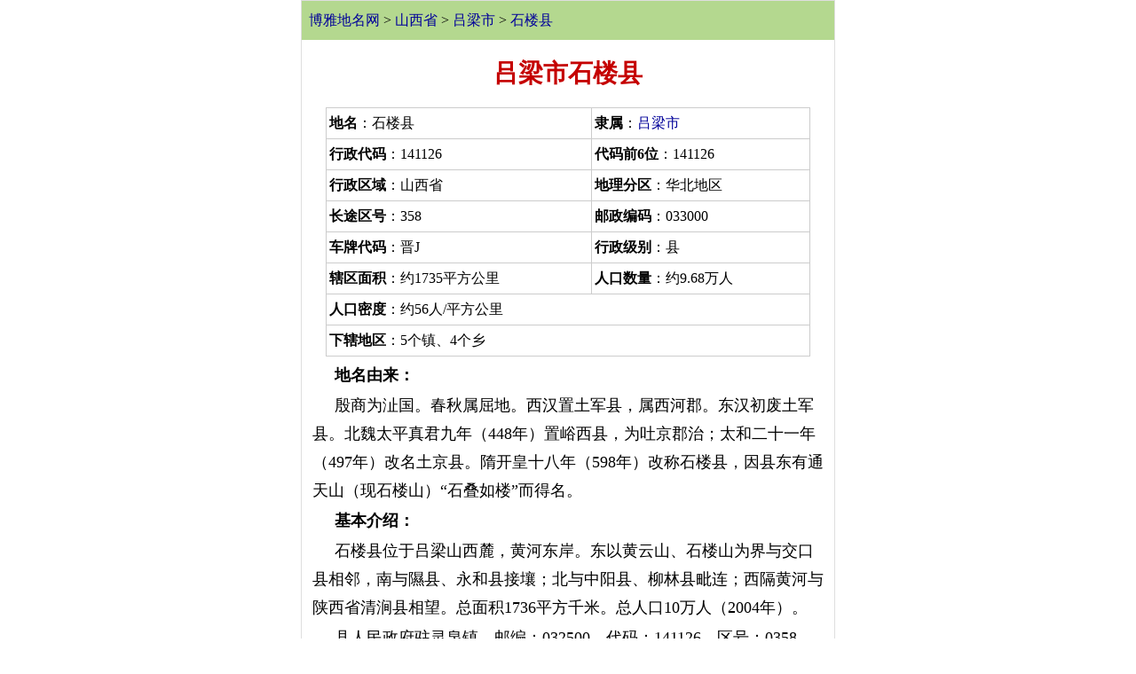

--- FILE ---
content_type: text/html
request_url: http://wap.tcmap.com.cn/shanxisheng/shilouxian.html
body_size: 8090
content:
<!DOCTYPE html><html><head><title>吕梁市石楼县-博雅地名网</title>
<meta name="keywords" content="吕梁市石楼县地名网，吕梁市石楼县地名资料,石楼县,">
<meta name="description" content="石楼县位于吕梁山西麓，黄河东岸。东以黄云山、石楼山为界与交口县相邻，南与隰县、永和县接壤；北与中阳县、柳林县毗连；西隔黄河与陕西省清涧县相望。总面积1736平方千米。总人口10万人（2004年）。县人民政府驻灵泉镇。邮编：032500。代码：141126。区号：0358。拼音：ShilouXian,石楼县行政区划,吕梁市石楼县地名资料">
<LINK REL="stylesheet" HREF="/css/csswap_2020.css">
<meta name="viewport" content="width=device-width,minimum-scale=1.0,maximum-scale=1.0"/>
<meta http-equiv="Content-Type" content="text/html; charset=gb2312">
<meta http-equiv="Cache-Control" content="no-transform, no-cache"/>
<meta http-equiv="Cache-Control" content="no-siteapp" />
<meta name="apple-mobile-web-app-capable" content="no" /> 
<meta name="apple-mobile-web-app-status-bar-style" content="black-translucent" />
<meta name="format-detection" content="telephone=no" />
<link rel="canonical" href="http://www.tcmap.com.cn/shanxisheng/shilouxian.html"/>
<meta name="applicable-device"content="mobile">
</head><body><div  id=mainbao style="clear:both "><a href="/"  >博雅地名网</a> > <a href=/shanxisheng/ class=blue >山西省</a>  > <a href="lvliang.html" class=blue>吕梁市</a> > <a href="shilouxian.html" class=blue>石楼县</a></div>
<h1>吕梁市石楼县</h1><table width="91%"   border="0" cellpadding="3"  align=center cellspacing="1" bgcolor="cccccc"><tr bgcolor="#ffffff"><td  nowrap><strong>地名</strong>：石楼县</td><td nowrap ><strong>隶属</strong>：<a href="lvliang.html"  class=blue >吕梁市</a></td></tr><tr bgcolor="#ffffff"><td  nowrap><strong>行政代码</strong>：141126</td><td nowrap ><strong>代码前6位</strong>：141126</td></tr><tr bgcolor="#ffffff"><td   nowrap> <strong>行政区域</strong>：山西省 </td><td nowrap ><strong>地理分区</strong>：华北地区</td></tr><tr bgcolor="#ffffff"><td   nowrap><strong>长途区号</strong>：358 </td><td nowrap ><strong>邮政编码</strong>：033000</td></tr><tr bgcolor="#ffffff"><td nowrap><strong>车牌代码</strong>：晋J</td><td nowrap><strong>行政级别</strong>：县</td></tr><tr bgcolor="#ffffff"><td  nowrap  ><strong>辖区面积</strong>：约1735平方公里</td><td  nowrap><strong>人口数量</strong>：约9.68万人</td></tr><tr bgcolor="#ffffff"><td  nowrap colspan="2"><strong>人口密度</strong>：约56人/平方公里</td></tr><tr bgcolor="#ffffff"><td nowrap   colspan="2"><strong>下辖地区</strong>：5个镇、4个乡</td></tr></table><div style="margin:5px 10px 1px 10px;" ><p><b>地名由来：</b></p><p>殷商为沚国。春秋属屈地。西汉置土军县，属西河郡。东汉初废土军县。北魏太平真君九年（448年）置峪西县，为吐京郡治；太和二十一年（497年）改名土京县。隋开皇十八年（598年）改称石楼县，因县东有通天山（现石楼山）“石叠如楼”而得名。</p><p><b>基本介绍：</b></p><p>石楼县位于吕梁山西麓，黄河东岸。东以黄云山、石楼山为界与交口县相邻，南与隰县、永和县接壤；北与中阳县、柳林县毗连；西隔黄河与陕西省清涧县相望。总面积1736平方千米。总人口10万人（2004年）。<p>县人民政府驻灵泉镇。邮编：032500。代码：141126。区号：0358。拼音：ShilouXian。<p>行政区划<p>石楼县辖4个镇、5个乡：灵泉镇、罗村镇、义牒镇、小蒜镇、龙交乡、和合乡、前山乡、曹家垣乡、裴沟乡。<p>罗村镇罗村、曹村、沙窑、泊河、楼家庄、下田庄、霍阳庄、潘家沟、东石羊、前圪垛、李家沟、吴家山、马家庄、贺家沟、温家沟、圪连。<p>前山前山、刘家庄、陈家腰、贺家洼、<div align=right><p><a href=shilouxian_info.html>+查看详细石楼县概况>></a></p></div><p><b>荣誉排行：</b></p><p>2022年12月，石楼县被认定为<a href=/list/4/2025niandudierpiquanguokepu.html  class=blue>2021-2025年度第二批全国科普示范县（市、区）</a>。</p><p>2022年12月，石楼县被命名为<a href=/list/5/2021niandushanxishengshengjipinganxian.html  class=blue>2021年度山西省省级平安县（市、区）</a>。</p><p>2022年4月，<a href=/list/2021nianlvliangshisanxianjingjishilipaiming.html  class=blue>2021年吕梁十三县经济实力排名</a>出炉，石楼县GDP总值21亿元，排名第13。</p><p>2021年8月，石楼县被命名为<a href=/list/6/2020niandushanxishengshengjipinganxian.html  class=blue>2020年度山西省省级平安县（市、区）</a>。</p><p>2021年5月，根据<a href=/list/listdiqiciquanguorenkoupuchagedirenkou.html>第七次全国人口普查结果</a>，石楼县人口数量为9.68万人，位列<a href=/list/lvliangshigexianshiqurenkoushuliangpaixingbang.html  class=blue>吕梁市各县市区人口数量排行榜</a>第12位，位列<a href=/list/shanxishenggexianshiqurenkoushuliangpaixingbang.html  class=blue>山西省各县市区人口数量排行</a>榜第103位，位列<a href=/list/quanguogexianshiqurenkoushuliangpaixingbang.html  class=blue>全国各县市区人口数量排名</a>第2587位。</p><p>2021年5月，石楼县上榜<a href=/list/2021zhongguozuijushiyibaijiaxianshibang.html  class=blue>2021中国最具诗意百佳县市榜</a>第73名。</p><p>2021年4月，石楼县上榜2021中国特色美食百佳县市榜第96名。</p><div align=right><p><a href=shilouxian_rongyu.html>+查看更多石楼县荣誉与相关排名>></a></p></div><p><b>历史沿革：</b><p>春秋为屈邑，晋献公曾封其子夷吾子屈。</p><p>武帝元朔三年（前126）封代共王子郢客为土军侯，后始置土军县，县治设团域，县属西河郡。</p><p>北魏太平真君九年（448），置岭西县，兼为吐京郡治。</p><p>太和二十一年（497）县吐京县。</p><p>孝昌年寄治西河（今孝义县上下吐京村）。</p><p>北周曾改为吐军县。</p><p>隋开皇初复改吐京。</p><p>县先后属汾州、西汾州龙泉郡和隰州龙泉郡。</p><p>隋开皇十八年（598）始改名石楼县。</p><p>唐武德元年（618），石楼县属隰州。</p><p>次年，境<div align=right><p><a href=shilouxian_history.html>+查看详细石楼县历史沿革>></a></p></div></p><div align=center ><a href=/landscape/24/sanhuangmiaojingqu.html ><img src=http://img.tcmap.com.cn/579/5799/w32265636.jpg  class=hpic></a></div><div align=center ><a href=/landscape/24/sanhuangmiaojingqu.html >孝义三皇庙</a></div></div>
<div style="clear:both;margin:5px 0 0 0;"  ><div id=title1><a href=shilouxian_lingquanzhen.html  class=blue>灵泉镇</a></div><div ><p>石楼县灵泉镇位于石楼县城周边方圆15公里范围内，总面积320平方公里。下辖1个居委会，10个居民小区，32个村委，68个自然村，共有7535户，29…<a href=shilouxian_lingquanzhen.html  class=blue>[详细]</a><br clear=all><nav id="list-nav"><ul><li><a href=shilouxian_lingquanzhen_wangcuncun.html class=blue >益智社区</a></li><li><a href=shilouxian_lingquanzhen_erlangpocun.html class=blue >月亮湾社区</a></li><li><a href=shilouxian_lingquanzhen_chengzhenshequ.html class=blue >西河社区</a></li><li><a href=shilouxian_lingquanzhen_dongzhuangcun.html class=blue >东风社区</a></li><li><a href=shilouxian_lingquanzhen_yingfangcun.html class=blue >小镇社区</a></li><li><a href=shilouxian_lingquanzhen_majiapingcun.html class=blue >崇文社区</a></li><li><a href=shilouxian_lingquanzhen_nangoucun.html class=blue >龙山社区</a></li><li><a href=shilouxian_lingquanzhen_hujiayucun.html class=blue >胡家峪村</a></li><li><a href=shilouxian_lingquanzhen_guantoucun.html class=blue >关头村</a></li><li><a href=shilouxian_lingquanzhen_banqiaocun.html class=blue >板桥村</a></li><li><a href=shilouxian_lingquanzhen_longtaicun.html class=blue >龙台村</a></li><li><a href=shilouxian_lingquanzhen_tanzhuangcun.html class=blue >南辰村</a></li><li><a href=shilouxian_lingquanzhen_chejiapocun.html class=blue >车家坡村</a></li><li><a href=shilouxian_lingquanzhen_xiweicun.html class=blue >西卫村</a></li><li><a href=shilouxian_lingquanzhen_macuncun.html class=blue >马村村</a></li><li><a href=shilouxian_lingquanzhen_mengjiatacun.html class=blue >孟家塔村</a></li><li><a href=shilouxian_lingquanzhen_tazishangcun.html class=blue >塌子上村</a></li><li><a href=shilouxian_lingquanzhen_dongweicun.html class=blue >东卫村</a></li><li><a href=shilouxian_lingquanzhen_munuocun.html class=blue >木挪村</a></li></ul></nav></div><div id=title1><a href=shilouxian_luocunzhen.html  class=blue>罗村镇</a></div><div ><p>"石楼县辖镇。1958年建罗村公社，1984年设镇。位于县境东部，距县城20公里。面积157平方公里，人口0.6万。双石公路过境。辖罗村、霍阳庄、曹村…<a href=shilouxian_luocunzhen.html  class=blue>[详细]</a><br clear=all><nav id="list-nav"><ul><li><a href=shilouxian_luocunzhen_luocuncun.html class=blue >罗村村</a></li><li><a href=shilouxian_luocunzhen_shayaocun.html class=blue >沙窑村</a></li><li><a href=shilouxian_luocunzhen_bohecun.html class=blue >泊河村</a></li><li><a href=shilouxian_luocunzhen_majiazhuangcun.html class=blue >马家庄村</a></li><li><a href=shilouxian_luocunzhen_dongshiyangcun.html class=blue >东石羊村</a></li><li><a href=shilouxian_luocunzhen_qianduocun.html class=blue >前圪垛村</a></li></ul></nav></div><div id=title1><a href=shilouxian_yizhen.html  class=blue>义牒镇</a></div><div ><p>石楼县辖镇。1958年建义牒公社，1984年设镇。位于县境西南部，距县城35公里。面积201平方公里，人口0.5万。石前公路过境。辖义牒、留村、下河、…<a href=shilouxian_yizhen.html  class=blue>[详细]</a><br clear=all><nav id="list-nav"><ul><li><a href=shilouxian_yizhen_shijiapingcun.html class=blue >石家坪村</a></li><li><a href=shilouxian_yizhen_liucuncun.html class=blue >留村村</a></li><li><a href=shilouxian_yizhen_xiahecun.html class=blue >下河村</a></li><li><a href=shilouxian_yizhen_yicun.html class=blue >义牒村</a></li></ul></nav></div><div id=title1><a href=shilouxian_xiaosuanzhen.html  class=blue>小蒜镇</a></div><div ><p>石楼县辖镇。1958年建小蒜公社，1984年设镇。位于县境西北部，距县城30公里。面积147平方公里，人口0.5万。石韩公路过境。辖小蒜、晋家岔、田家…<a href=shilouxian_xiaosuanzhen.html  class=blue>[详细]</a><br clear=all><nav id="list-nav"><ul><li><a href=shilouxian_xiaosuanzhen_xiaosuancun.html class=blue >小蒜村</a></li><li><a href=shilouxian_xiaosuanzhen_tianjiachacun.html class=blue >田家岔村</a></li><li><a href=shilouxian_xiaosuanzhen_gaojiachacun.html class=blue >高家岔村</a></li><li><a href=shilouxian_xiaosuanzhen_lanjiagoucun.html class=blue >兰家沟村</a></li><li><a href=shilouxian_xiaosuanzhen_sunjiazhuangcun.html class=blue >孙家庄村</a></li><li><a href=shilouxian_xiaosuanzhen_dazhuangcun.html class=blue >大庄村</a></li><li><a href=shilouxian_xiaosuanzhen_qianpocun.html class=blue >前坡村</a></li><li><a href=shilouxian_xiaosuanzhen_fengtoucun.html class=blue >风头村</a></li><li><a href=shilouxian_xiaosuanzhen_zhuanjiaocun.html class=blue >转角村</a></li></ul></nav></div><div id=title1><a href=shilouxian_qianshanxiang.html  class=blue>辛关镇</a></div><div ><p>石楼县辖乡。1958年建前山公社，1984年改乡。位于县境西南部，距县城55公里。面积89平方公里，人口0.5万。为石前公路终点。辖前山、张家坡、贺家…<a href=shilouxian_qianshanxiang.html  class=blue>[详细]</a><br clear=all><nav id="list-nav"><ul><li><a href=shilouxian_qianshanxiang_qianshancun.html class=blue >前山村</a></li><li><a href=shilouxian_qianshanxiang_zhangjiahecun.html class=blue >张家河村</a></li><li><a href=shilouxian_qianshanxiang_chenjiacun.html class=blue >陈家崾村</a></li><li><a href=shilouxian_qianshanxiang_zhangjiapocun.html class=blue >张家坡村</a></li><li><a href=shilouxian_qianshanxiang_weijiawancun.html class=blue >韦家湾村</a></li><li><a href=shilouxian_qianshanxiang_pingquancun.html class=blue >坪泉村</a></li></ul></nav></div><div id=title1><a href=shilouxian_longjiaoxiang.html  class=blue>龙交乡</a></div><div ><p>石楼县辖乡。1958年建龙交公社，1984年改乡。位于县境北部，距县城25公里。面积185平方公里，人口0.8万。通公路。辖龙交、阳崖、麻庄、甘河、下…<a href=shilouxian_longjiaoxiang.html  class=blue>[详细]</a><br clear=all><nav id="list-nav"><ul><li><a href=shilouxian_longjiaoxiang_longjiaocun.html class=blue >龙交村</a></li><li><a href=shilouxian_longjiaoxiang_mazhuangcun.html class=blue >石家塔村</a></li><li><a href=shilouxian_longjiaoxiang_ganhecun.html class=blue >甘河村</a></li><li><a href=shilouxian_longjiaoxiang_deyihecun.html class=blue >德义河村</a></li><li><a href=shilouxian_longjiaoxiang_junzhuangcun.html class=blue >君庄村</a></li><li><a href=shilouxian_longjiaoxiang_wangjiagoucun.html class=blue >王家沟村</a></li><li><a href=shilouxian_longjiaoxiang_zhaizishangcun.html class=blue >寨子上村</a></li></ul></nav></div><div id=title1><a href=shilouxian_hehexiang.html  class=blue>和合乡</a></div><div ><p>石楼县辖乡。1958年建和合公社，1984年改乡。位于县境西南部，距县城45公里。面积129平方公里，人口0.6万。通公路。辖和合、南陀腰、张家山、土…<a href=shilouxian_hehexiang.html  class=blue>[详细]</a><br clear=all><nav id="list-nav"><ul><li><a href=shilouxian_hehexiang_hehecun.html class=blue >和合村</a></li><li><a href=shilouxian_hehexiang_tietoucun.html class=blue >铁头村</a></li><li><a href=shilouxian_hehexiang_nantuocun.html class=blue >南陀崾村</a></li><li><a href=shilouxian_hehexiang_huyanshancun.html class=blue >呼延山村</a></li><li><a href=shilouxian_hehexiang_nangezhancun.html class=blue >南割毡村</a></li></ul></nav></div><div id=title1><a href=shilouxian_caojiayuanxiang.html  class=blue>曹家垣乡</a></div><div ><p>"石楼县辖乡。1958年建曹家垣公社，1984年改乡。位于县境西北部，距县城40公里。面积72平方公里，人口0.6万。石韩公路过境。辖曹家垣、牛王店、…<a href=shilouxian_caojiayuanxiang.html  class=blue>[详细]</a><br clear=all><nav id="list-nav"><ul><li><a href=shilouxian_caojiayuanxiang_caojiayuancun.html class=blue >曹家垣村</a></li><li><a href=shilouxian_caojiayuanxiang_maichangyancun.html class=blue >麦场焉村</a></li><li><a href=shilouxian_caojiayuanxiang_xiazhuangcun.html class=blue >下庄村</a></li><li><a href=shilouxian_caojiayuanxiang_junzicun.html class=blue >君子村</a></li><li><a href=shilouxian_caojiayuanxiang_xujiashancun.html class=blue >许家山村</a></li></ul></nav></div><div id=title1><a href=shilouxian_peigouxiang.html  class=blue>裴沟乡</a></div><div ><p>石楼县辖乡。1958年建裴沟公社，1984年改乡。位于县境北部，距县城30公里。面积114平方公里，人口0.8万。柳石公路过境。辖裴沟、郭家河、刘家洼…<a href=shilouxian_peigouxiang.html  class=blue>[详细]</a><br clear=all><nav id="list-nav"><ul><li><a href=shilouxian_peigouxiang_peigoucun.html class=blue >裴沟村</a></li><li><a href=shilouxian_peigouxiang_houtumencun.html class=blue >后土门村</a></li><li><a href=shilouxian_peigouxiang_caojiayucun.html class=blue >曹家峪村</a></li><li><a href=shilouxian_peigouxiang_guojiahecun.html class=blue >郭家河村</a></li><li><a href=shilouxian_peigouxiang_pingdicun.html class=blue >坪底村</a></li><li><a href=shilouxian_peigouxiang_yongyoucun.html class=blue >永由村</a></li><li><a href=shilouxian_peigouxiang_majiashancun.html class=blue >马家山村</a></li></ul></nav></div></div> 
<br clear=all><div class=ht ><b>以下地名与石楼县面积相当：</b></div><ul id=listmore><li><a href="/hunan/fenghuangxian.html"   >湖南省湘西州凤凰县</a></li><li><a href="/sichuan/zizhongxian.html"   >四川省内江市资中县</a></li><li><a href="/jiangsu/rudong.html"   >江苏省南通市如东县</a></li><li><a href="/guangdong/zhuhaishi.html"   >广东省珠海市</a></li><li><a href="/heilongjiang/dongning_daohezhen.html"   >黑龙江牡丹江市东宁市道河镇</a></li><li><a href="/shandong/laiyang.html"   >山东省烟台市莱阳市</a></li></ul><div class=ht><a href=/view/index3327.html rel='nofollow' >到石楼县必去著名景点</a></div><ul id=listmore><li><a href=/landscape/10/hongjundongzhengjinianguan.html rel='nofollow'  target=_blank >石楼红军东征纪念馆</a></li><li><a href=/landscape/10/tianxiahuanghediyiwan.html rel='nofollow'  target=_blank >天下黄河第一弯</a></li><li><a href=/landscape/38/xingdongyuandongyuemiao.html rel='nofollow'  target=_blank >兴东垣东岳庙</a></li><li><a href=/landscape/58/shilouhoutushengmumiao.html rel='nofollow'  target=_blank >石楼后土圣母庙</a></li><li><a href=/landscape/38/renquansi.html rel='nofollow'  target=_blank >仁泉寺</a></li><li><a href=/landscape/142/xiweimaozedongluju.html rel='nofollow'  target=_blank >西卫毛泽东路居</a></li></ul><br clear=all><div class=ht><a href=http://m1.usatour.com.cn/celebrity/index3327.html rel='nofollow' >石楼县相关名人</a></div><ul id=listmore><li><a href=http://m1.usatour.com.cn/history/6/hazhan.html rel='nofollow' >尚小明    </a></li><li><a href=http://m1.usatour.com.cn/history/10/zhouzhixian.html rel='nofollow' >周志先   (1921～1984) 开国大校</a></li><li><a href=http://m1.usatour.com.cn/history/9/gaofuyou.html rel='nofollow' >高富有   (1917～2015) </a></li><li><a href=http://m1.usatour.com.cn/history/7/xinwen.html rel='nofollow' >辛文   (1931～2011) </a></li><li><a href=http://m1.usatour.com.cn/history/wuzetian.html rel='nofollow' >武则天   (624～705) 中国女皇</a></li><li><a href=http://m1.usatour.com.cn/history/diqing.html rel='nofollow' >狄青   (1008～1057) 北宋名将</a></li></ul><br clear=all><div class=ht><a href=http://m.mpsj.com.cn/produce/index3327.html >石楼县特产与美食</a></div><ul id=listmore><li><a href=http://m.mpsj.com.cn/local/53/shilouzaohuafengmi.html class=blue rel='nofollow' target=_blank>石楼枣花蜂蜜</a></li><li><a href=http://m.mpsj.com.cn/local/28/6C3466768C468150.html class=blue rel='nofollow' target=_blank>水晶豆腐</a></li><li><a href=http://m.mpsj.com.cn/local/28/77F3697C83DC7F8A.html class=blue rel='nofollow' target=_blank>石楼菜羊</a></li><li><a href=http://m.mpsj.com.cn/local/17/77F3697C7EA267A3.html class=blue rel='nofollow' target=_blank>石楼红枣</a></li><li><a href=http://m.mpsj.com.cn/local/17/77F3697C75188349.html class=blue rel='nofollow' target=_blank>石楼甘草</a></li><li><a href=http://m.mpsj.com.cn/local/93/5C484EA76CC9.html class=blue rel='nofollow' target=_blank>屈产泉</a></li></ul><div class=ht><a href=http://m.chinaquhua.cn/custom/index333.html >石楼县民俗文化</a></div><ul id=listmore><li><a href=http://m.chinaquhua.cn/culture/51/jiandaomianzhizuojiyi.html target=_blank>剪刀面制作技艺</a></li><li><a href=http://m.chinaquhua.cn/culture/50/lvliangminge.html target=_blank>吕梁民歌</a></li><li><a href=http://m.chinaquhua.cn/culture/40/linxiandaoqingxi.html target=_blank>临县道情戏</a></li><li><a href=http://m.chinaquhua.cn/culture/40/wanwanqiang.html target=_blank>碗碗腔</a></li><li><a href=http://m.chinaquhua.cn/culture/40/wenshuizi.html target=_blank>文水鈲子</a></li><li><a href=http://m.chinaquhua.cn/culture/31/4EA457CE6BDB76AE4E66753B.html target=_blank>交城毛皮书画</a></li></ul><div class=ht >相关资讯</div><ul id=listmore><li><a href=/art/2021-5/378382.html   >2021年吕梁市部分乡级行政区划调整方案</a></li></ul><ul id=listmore><div class=ht>石楼县排行榜</div><li><a href=/list/2021nianlvliangshisanxianjingjishilipaiming.html  class=blue>2021年吕梁十三县经济实力排名  (第13名)</a></li><li><a href=/list/lvliangshigexianshiqurenkoushuliangpaixingbang.html  class=blue>吕梁市各县市区人口数量排行榜  (第12名)</a></li><li><a href=/list/shanxishenggexianshiqurenkoushuliangpaixingbang.html  class=blue>山西省各县市区人口数量排行  (第103名)</a></li><li><a href=/list/quanguogexianshiqurenkoushuliangpaixingbang.html  class=blue>全国各县市区人口数量排名  (第2587名)</a></li><li><a href=/list/2021zhongguozuijushiyibaijiaxianshibang.html  class=blue>2021中国最具诗意百佳县市榜  (第73名)</a></li><li><a href=/list/2021zhongguowenhuajianshebaijiaxianshi.html  class=blue>2021中国文化建设百佳县市榜  (第96名)</a></li><li><a href=/list/2/lvliangshigexianshiquxiaqumianjipaixingbang.html  class=blue>吕梁市各县市区辖区面积排行榜  (第4名)</a></li><div class=ht>石楼县相关</div><li><a href=/list/4/2025niandudierpiquanguokepu.html  class=blue>2021-2025年度第二批全国科普示范县（市、区）</a></li><li><a href=/list/5/2021niandushanxishengshengjipinganxian.html  class=blue>2021年度山西省省级平安县（市、区）</a></li><li><a href=/list/6/2020niandushanxishengshengjipinganxian.html  class=blue>2020年度山西省省级平安县（市、区）</a></li><li><a href=/list/2020nianquanguocunzhuangqingjiexingdongxianjinxian.html  class=blue>2020年全国村庄清洁行动先进县</a></li><li><a href=/list/dierpigemingwenwubaohuliyongpianqufenxianmingdan.html  class=blue>第二批革命文物保护利用片区分县名单</a></li><li><a href=/list/2018niandianzishangwujinnongcunzongheshifanxian.html  class=blue>2018年电子商务进农村综合示范县</a></li><li><a href=/list/2017nianquanguoyiwujiaoyufazhanjibenjun.html  class=blue>2017年全国义务教育发展基本均衡县（市、区）</a></li><li><a href=/list/shanxishenggexianshiqudimingyoulai.html  class=blue>山西省各县市区地名的由来</a></li><li><a href=/list/1/shilouxiangexiangzhendimingyoulai.html  class=blue>石楼县各乡镇地名由来</a></li><li><a href=/list/1/lvliangshigexianshiqudimingyoulai.html  class=blue>吕梁市各县市区地名由来</a></li><ul id=listmore></ul><li><a href=shilouxian_rongyu.html class=blue  >石楼县荣誉与相关排名</a></li><li><a href=shilouxian_info.html class=blue  >石楼县概况</a></li><li><a href=shilouxian_history.html class=blue  >石楼县历史沿革</a></li></ul><div class=ht>吕梁市行政区划:</div><ul id=listmore><li><a href=lishiqu.html  >离石区</a></li><li><a href=wenshuixian.html  >文水县</a></li><li><a href=jiaocheng.html  >交城县</a></li><li><a href=xingxian.html  >兴县</a></li><li><a href=linxian.html  >临县</a></li><li><a href=liulinxian.html  >柳林县</a></li><li><a href=shilouxian.html  >石楼县</a></li><li><a href=xian.html  >岚县</a></li><li><a href=fangshan.html  >方山县</a></li><li><a href=zhongyang.html  >中阳县</a></li><li><a href=jiaokouxian.html  >交口县</a></li><li><a href=xiaoyi.html  >孝义市</a></li><li><a href=fenyang.html  >汾阳市</a></li></ul><script src=/js/search.js></script><div class=f12 align="center"><a href="http://www.tcmap.com.cn/shanxisheng/shilouxian.html" target=_blank><strong>返回电脑版</strong></a></div><script src=/js/butwap.js></script></body></html>



--- FILE ---
content_type: text/html; charset=utf-8
request_url: https://www.google.com/recaptcha/api2/aframe
body_size: 267
content:
<!DOCTYPE HTML><html><head><meta http-equiv="content-type" content="text/html; charset=UTF-8"></head><body><script nonce="Wc6-Htdd-IkD53BW-QMdLg">/** Anti-fraud and anti-abuse applications only. See google.com/recaptcha */ try{var clients={'sodar':'https://pagead2.googlesyndication.com/pagead/sodar?'};window.addEventListener("message",function(a){try{if(a.source===window.parent){var b=JSON.parse(a.data);var c=clients[b['id']];if(c){var d=document.createElement('img');d.src=c+b['params']+'&rc='+(localStorage.getItem("rc::a")?sessionStorage.getItem("rc::b"):"");window.document.body.appendChild(d);sessionStorage.setItem("rc::e",parseInt(sessionStorage.getItem("rc::e")||0)+1);localStorage.setItem("rc::h",'1768946621712');}}}catch(b){}});window.parent.postMessage("_grecaptcha_ready", "*");}catch(b){}</script></body></html>

--- FILE ---
content_type: application/x-javascript
request_url: http://wap.tcmap.com.cn/js/search.js
body_size: 604
content:


//document.write ('<script async src="https://pagead2.googlesyndication.com/pagead/js/adsbygoogle.js?client=ca-pub-9040491622218540"    crossorigin="anonymous"></script>');
//document.write ('<ins class="adsbygoogle"     style="display:block"     data-ad-format="fluid"     data-ad-layout-key="-6t+ed+2i-1n-4w"     data-ad-client="ca-pub-9040491622218540"     data-ad-slot="6316775498"></ins>');
//(adsbygoogle = window.adsbygoogle || []).push({});


document.write ('<div class=ht><strong>旅游搜索</strong></div><table width=248 height="42" border="0" align=center cellpadding="0" cellspacing="0"><form method="get" id=ba action="http://search.tcmap.com.cn/" target="_blank" > <tr><td width="165"  align="center" ><input type="text" name="wd" size="22" class=topsearch></td>  <td width="90"  align="left" ><INPUT NAME="submit" TYPE="submit" STYLE="font-size:9pt" VALUE="搜一搜吧"></td></tr></form></table> ');

 